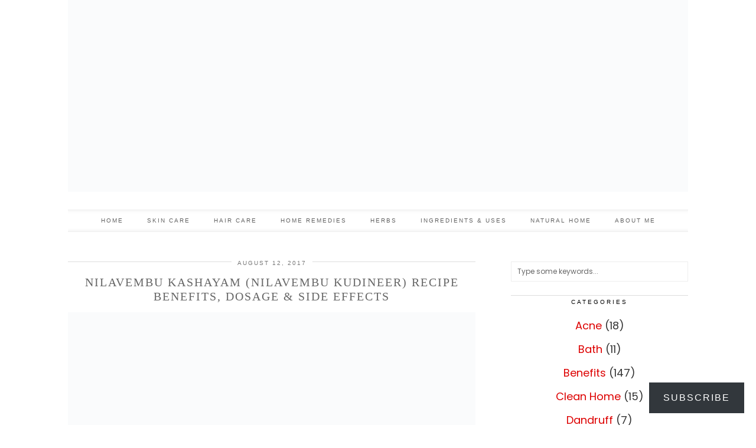

--- FILE ---
content_type: text/html; charset=utf-8
request_url: https://www.google.com/recaptcha/api2/aframe
body_size: 261
content:
<!DOCTYPE HTML><html><head><meta http-equiv="content-type" content="text/html; charset=UTF-8"></head><body><script nonce="jmXMDQOUW1Y-CHJOZF9tVA">/** Anti-fraud and anti-abuse applications only. See google.com/recaptcha */ try{var clients={'sodar':'https://pagead2.googlesyndication.com/pagead/sodar?'};window.addEventListener("message",function(a){try{if(a.source===window.parent){var b=JSON.parse(a.data);var c=clients[b['id']];if(c){var d=document.createElement('img');d.src=c+b['params']+'&rc='+(localStorage.getItem("rc::a")?sessionStorage.getItem("rc::b"):"");window.document.body.appendChild(d);sessionStorage.setItem("rc::e",parseInt(sessionStorage.getItem("rc::e")||0)+1);localStorage.setItem("rc::h",'1769807441048');}}}catch(b){}});window.parent.postMessage("_grecaptcha_ready", "*");}catch(b){}</script></body></html>